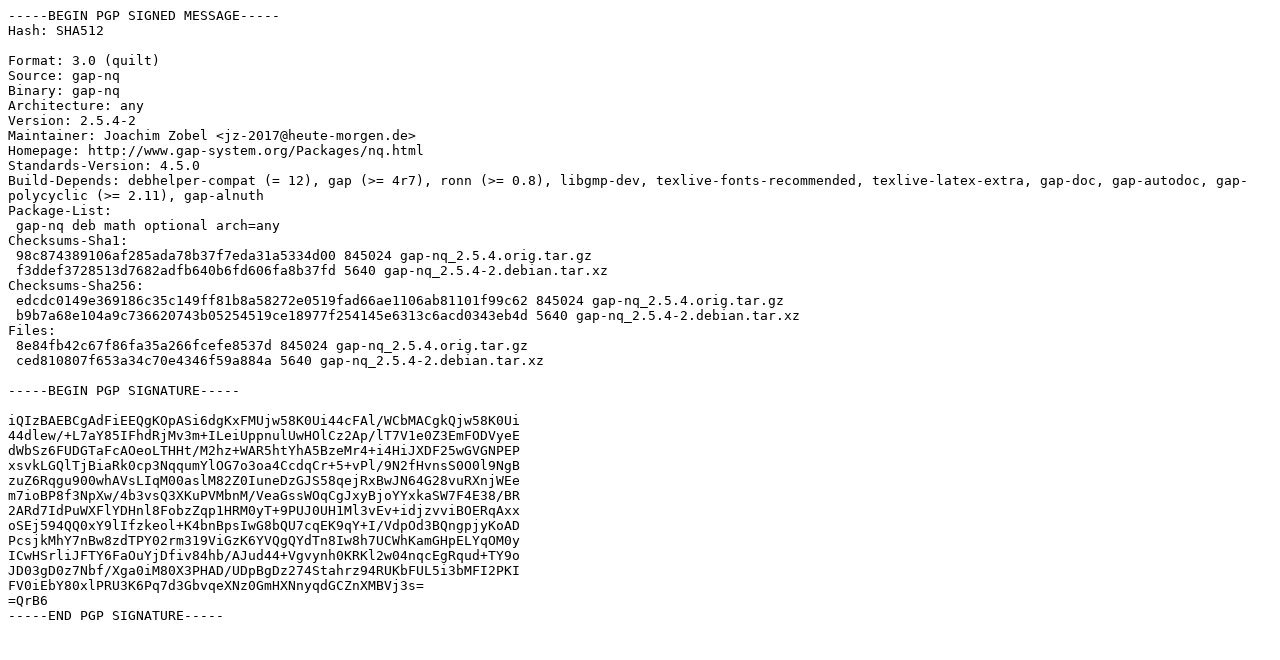

--- FILE ---
content_type: text/prs.lines.tag
request_url: https://ftp.debian.org/debian/pool/main/g/gap-nq/gap-nq_2.5.4-2.dsc
body_size: 1605
content:
-----BEGIN PGP SIGNED MESSAGE-----
Hash: SHA512

Format: 3.0 (quilt)
Source: gap-nq
Binary: gap-nq
Architecture: any
Version: 2.5.4-2
Maintainer: Joachim Zobel <jz-2017@heute-morgen.de>
Homepage: http://www.gap-system.org/Packages/nq.html
Standards-Version: 4.5.0
Build-Depends: debhelper-compat (= 12), gap (>= 4r7), ronn (>= 0.8), libgmp-dev, texlive-fonts-recommended, texlive-latex-extra, gap-doc, gap-autodoc, gap-polycyclic (>= 2.11), gap-alnuth
Package-List:
 gap-nq deb math optional arch=any
Checksums-Sha1:
 98c874389106af285ada78b37f7eda31a5334d00 845024 gap-nq_2.5.4.orig.tar.gz
 f3ddef3728513d7682adfb640b6fd606fa8b37fd 5640 gap-nq_2.5.4-2.debian.tar.xz
Checksums-Sha256:
 edcdc0149e369186c35c149ff81b8a58272e0519fad66ae1106ab81101f99c62 845024 gap-nq_2.5.4.orig.tar.gz
 b9b7a68e104a9c736620743b05254519ce18977f254145e6313c6acd0343eb4d 5640 gap-nq_2.5.4-2.debian.tar.xz
Files:
 8e84fb42c67f86fa35a266fcefe8537d 845024 gap-nq_2.5.4.orig.tar.gz
 ced810807f653a34c70e4346f59a884a 5640 gap-nq_2.5.4-2.debian.tar.xz

-----BEGIN PGP SIGNATURE-----

iQIzBAEBCgAdFiEEQgKOpASi6dgKxFMUjw58K0Ui44cFAl/WCbMACgkQjw58K0Ui
44dlew/+L7aY85IFhdRjMv3m+ILeiUppnulUwHOlCz2Ap/lT7V1e0Z3EmFODVyeE
dWbSz6FUDGTaFcAOeoLTHHt/M2hz+WAR5htYhA5BzeMr4+i4HiJXDF25wGVGNPEP
xsvkLGQlTjBiaRk0cp3NqqumYlOG7o3oa4CcdqCr+5+vPl/9N2fHvnsS0O0l9NgB
zuZ6Rqgu900whAVsLIqM00aslM82Z0IuneDzGJS58qejRxBwJN64G28vuRXnjWEe
m7ioBP8f3NpXw/4b3vsQ3XKuPVMbnM/VeaGssWOqCgJxyBjoYYxkaSW7F4E38/BR
2ARd7IdPuWXFlYDHnl8FobzZqp1HRM0yT+9PUJ0UH1Ml3vEv+idjzvviBOERqAxx
oSEj594QQ0xY9lIfzkeol+K4bnBpsIwG8bQU7cqEK9qY+I/VdpOd3BQngpjyKoAD
PcsjkMhY7nBw8zdTPY02rm319ViGzK6YVQgQYdTn8Iw8h7UCWhKamGHpELYqOM0y
ICwHSrliJFTY6FaOuYjDfiv84hb/AJud44+Vgvynh0KRKl2w04nqcEgRqud+TY9o
JD03gD0z7Nbf/Xga0iM80X3PHAD/UDpBgDz274Stahrz94RUKbFUL5i3bMFI2PKI
FV0iEbY80xlPRU3K6Pq7d3GbvqeXNz0GmHXNnyqdGCZnXMBVj3s=
=QrB6
-----END PGP SIGNATURE-----
